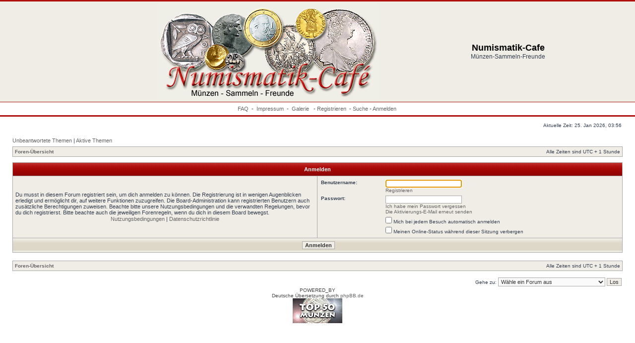

--- FILE ---
content_type: text/html; charset=UTF-8
request_url: https://numismatik-cafe.at/ucp.php?mode=login&sid=9cc201dbf716d04b24f7567d7ea03940
body_size: 3206
content:
<!DOCTYPE html PUBLIC "-//W3C//DTD XHTML 1.0 Transitional//EN" "http://www.w3.org/TR/xhtml1/DTD/xhtml1-transitional.dtd">
<html xmlns="http://www.w3.org/1999/xhtml" dir="ltr" lang="de" xml:lang="de">
<head>

<meta http-equiv="content-type" content="text/html; charset=UTF-8" />
<meta http-equiv="content-language" content="de" />
<meta http-equiv="content-style-type" content="text/css" />
<meta http-equiv="imagetoolbar" content="no" />
<meta name="resource-type" content="document" />
<meta name="distribution" content="global" />
<meta name="keywords" content="" />
<meta name="description" content="" />

<title>Numismatik-Cafe &bull; Persönlicher Bereich &bull; Anmelden</title>



<link rel="stylesheet" href="./styles/subsilver2/theme/stylesheet.css" type="text/css" />

<script type="text/javascript">
// <![CDATA[


function popup(url, width, height, name)
{
	if (!name)
	{
		name = '_popup';
	}

	window.open(url.replace(/&amp;/g, '&'), name, 'height=' + height + ',resizable=yes,scrollbars=yes,width=' + width);
	return false;
}

function jumpto()
{
	var page = prompt('Gib die Nummer der Seite an, zu der du gehen möchtest.:', '');
	var per_page = '';
	var base_url = '';

	if (page !== null && !isNaN(page) && page == Math.floor(page) && page > 0)
	{
		if (base_url.indexOf('?') == -1)
		{
			document.location.href = base_url + '?start=' + ((page - 1) * per_page);
		}
		else
		{
			document.location.href = base_url.replace(/&amp;/g, '&') + '&start=' + ((page - 1) * per_page);
		}
	}
}

/**
* Find a member
*/
function find_username(url)
{
	popup(url, 760, 570, '_usersearch');
	return false;
}

/**
* Mark/unmark checklist
* id = ID of parent container, name = name prefix, state = state [true/false]
*/
function marklist(id, name, state)
{
	var parent = document.getElementById(id);
	if (!parent)
	{
		eval('parent = document.' + id);
	}

	if (!parent)
	{
		return;
	}

	var rb = parent.getElementsByTagName('input');
	
	for (var r = 0; r < rb.length; r++)
	{
		if (rb[r].name.substr(0, name.length) == name)
		{
			rb[r].checked = state;
		}
	}
}



// ]]>
</script>
</head>

	<script type="text/javascript" src="./gallery/plugins/lytebox/lytebox.js"></script>
	<link rel="stylesheet" type="text/css" href="./gallery/plugins/lytebox/lytebox.css" />
	<script type="text/javascript">
		if (window.addEventListener) {
			window.addEventListener("load",initLytebox,false);
		} else if (window.attachEvent) {
			window.attachEvent("onload",initLytebox);
		} else {
			window.onload = function() {initLytebox();}
		}
		function initLytebox() {
			var imgMaxWidth = 1280;
			var imgWarning = '';
			myLytebox = new LyteBox(imgMaxWidth, imgWarning);
		}
	</script>

<body class="ltr">

<a name="top"></a>

<div id="wrapheader">

	<div id="logodesc">
		<table width="100%" cellspacing="0" border = "0">
		<tr>
			<td width="60%" align="right"><a href="./index.php?sid=5bf68bdf8b6241386f585ae4d50bbb1d"><img src="./styles/subsilver2/imageset/site_logo.gif" alt="" title="" /></a></td>
			<td width="40%" align="center"><h1>Numismatik-Cafe</h1><span class="gen">Münzen-Sammeln-Freunde</span></td>
		</tr>
		</table>
<div style="background-color: #FF0000 position:relative; top:-3px; left:-3px;">
</div>
	</div>

	<div id="menubar">
		<table width="100%" cellspacing="0" border = "0">
		<tr>
			<td class="genmed">
					<center>
					<a href="./faq.php?sid=5bf68bdf8b6241386f585ae4d50bbb1d">FAQ</a>
					&nbsp;-&nbsp;
					<a href="./impressum.php?sid=5bf68bdf8b6241386f585ae4d50bbb1d" title="Impressum">Impressum</a>
					&nbsp;-&nbsp;
                                        <a href="./gallery/index.php?sid=5bf68bdf8b6241386f585ae4d50bbb1d" title="Bilder Galerie">Galerie&nbsp;</a>
							
					 &nbsp;-&nbsp;<a href="./ucp.php?mode=register&amp;sid=5bf68bdf8b6241386f585ae4d50bbb1d">Registrieren</a>
					 &nbsp;-&nbsp;<a href="./search.php?sid=5bf68bdf8b6241386f585ae4d50bbb1d">Suche</a>&nbsp;-&nbsp;<a href="./ucp.php?mode=login&amp;sid=5bf68bdf8b6241386f585ae4d50bbb1d">Anmelden</a>&nbsp;
				</center>
			</td>
		</tr>
		</table>
	</div>

	<div id="datebar">
		<table width="100%" cellspacing="0">
		<tr>
			<td class="gensmall"></td>
			<td class="gensmall" align="right">Aktuelle Zeit: 25. Jan 2026, 03:56<br /></td>
		</tr>
		</table>
	</div>

</div>

<div id="wrapcentre">

	
	<p class="searchbar">
		<span style="float: left;"><a href="./search.php?search_id=unanswered&amp;sid=5bf68bdf8b6241386f585ae4d50bbb1d">Unbeantwortete Themen</a> | <a href="./search.php?search_id=active_topics&amp;sid=5bf68bdf8b6241386f585ae4d50bbb1d">Aktive Themen</a></span>
		
	</p>
	

	<br style="clear: both;" />

	<table class="tablebg" width="100%" cellspacing="1" cellpadding="0" style="margin-top: 5px;">
	<tr>
		<td class="row1">
			<p class="breadcrumbs"><a href="./index.php?sid=5bf68bdf8b6241386f585ae4d50bbb1d">Foren-Übersicht</a></p>
			<p class="datetime">Alle Zeiten sind UTC + 1 Stunde </p>
		</td>
	</tr>
	</table>

	<br />

<form action="./ucp.php?mode=login&amp;sid=5bf68bdf8b6241386f585ae4d50bbb1d" method="post">

<table class="tablebg" width="100%" cellspacing="1">
<tr>
	
		<th colspan="2">Anmelden</th>
	
</tr>

<tr>
	<td class="row1" width="50%">
		<p class="genmed">Du musst in diesem Forum registriert sein, um dich anmelden zu können. Die Registrierung ist in wenigen Augenblicken erledigt und ermöglicht dir, auf weitere Funktionen zuzugreifen. Die Board-Administration kann registrierten Benutzern auch zusätzliche Berechtigungen zuweisen. Beachte bitte unsere Nutzungsbedingungen und die verwandten Regelungen, bevor du dich registrierst. Bitte beachte auch die jeweiligen Forenregeln, wenn du dich in diesem Board bewegst.</p>

		<p class="genmed" align="center">
			<a href="./ucp.php?mode=terms&amp;sid=5bf68bdf8b6241386f585ae4d50bbb1d">Nutzungsbedingungen</a> | <a href="./ucp.php?mode=privacy&amp;sid=5bf68bdf8b6241386f585ae4d50bbb1d">Datenschutzrichtlinie</a>
		</p>
	</td>
	
	<td class="row2">
	
		<table align="center" cellspacing="1" cellpadding="4" style="width: 100%;">
		

		<tr>
			<td valign="top" ><b class="gensmall">Benutzername:</b></td>
			<td><input class="post" type="text" name="username" size="25" value="" tabindex="1" />
				
					<br /><a class="gensmall" href="./ucp.php?mode=register&amp;sid=5bf68bdf8b6241386f585ae4d50bbb1d">Registrieren</a>
				
			</td>
		</tr>
		<tr>
			<td valign="top" ><b class="gensmall">Passwort:</b></td>
			<td>
				<input class="post" type="password" name="password" size="25" tabindex="2" />
				<br /><a class="gensmall" href="./ucp.php?mode=sendpassword&amp;sid=5bf68bdf8b6241386f585ae4d50bbb1d">Ich habe mein Passwort vergessen</a><br /><a class="gensmall" href="./ucp.php?mode=resend_act&amp;sid=5bf68bdf8b6241386f585ae4d50bbb1d">Die Aktivierungs-E-Mail erneut senden</a>
			</td>
		</tr>
		
			<tr>
				<td>&nbsp;</td>
				<td><input type="checkbox" class="radio" name="autologin" tabindex="3" /> <span class="gensmall">Mich bei jedem Besuch automatisch anmelden</span></td>
			</tr>
			
			<tr>
				<td>&nbsp;</td>
				<td><input type="checkbox" class="radio" name="viewonline" tabindex="4" /> <span class="gensmall">Meinen Online-Status während dieser Sitzung verbergen</span></td>
			</tr>
		
		</table>
	</td>
</tr>



<input type="hidden" name="redirect" value="./ucp.php?mode=login&amp;sid=5bf68bdf8b6241386f585ae4d50bbb1d" />

<tr>
	<td class="cat" colspan="2" align="center"><input type="hidden" name="sid" value="5bf68bdf8b6241386f585ae4d50bbb1d" />
<input type="hidden" name="redirect" value="index.php" />
<input type="submit" name="login" class="btnmain" value="Anmelden" tabindex="5" /></td>
</tr>
</table>

</form>

<br clear="all" />

<table class="tablebg" width="100%" cellspacing="1" cellpadding="0" style="margin-top: 5px;">
	<tr>
		<td class="row1">
			<p class="breadcrumbs"><a href="./index.php?sid=5bf68bdf8b6241386f585ae4d50bbb1d">Foren-Übersicht</a></p>
			<p class="datetime">Alle Zeiten sind UTC + 1 Stunde </p>
		</td>
	</tr>
	</table>

<br clear="all" />

<div align="right">
	<form method="post" name="jumpbox" action="./viewforum.php?sid=5bf68bdf8b6241386f585ae4d50bbb1d" onsubmit="if(document.jumpbox.f.value == -1){return false;}">

	<table cellspacing="0" cellpadding="0" border="0">
	<tr>
		<td nowrap="nowrap"><span class="gensmall">Gehe zu:</span>&nbsp;<select name="f" onchange="if(this.options[this.selectedIndex].value != -1){ document.forms['jumpbox'].submit() }">

		
			<option value="-1">Wähle ein Forum aus</option>
		<option value="-1">------------------</option>
			<option value="8">Ankündigungen und Hilfe</option>
		
			<option value="9">&nbsp; &nbsp;Admin-Announcements</option>
		
			<option value="10">&nbsp; &nbsp;Alles über das Forum</option>
		
			<option value="53">&nbsp; &nbsp;Welche Münze habe ich?</option>
		
			<option value="1">Europa und die Welt</option>
		
			<option value="40">&nbsp; &nbsp;Österreich</option>
		
			<option value="50">&nbsp; &nbsp;Deutschland</option>
		
			<option value="36">&nbsp; &nbsp;Europa</option>
		
			<option value="3">&nbsp; &nbsp;Nord- bis Südamerika</option>
		
			<option value="6">&nbsp; &nbsp;Asien / Ozeanien</option>
		
			<option value="33">&nbsp; &nbsp;Afrika</option>
		
			<option value="2">&nbsp; &nbsp;Euro</option>
		
			<option value="38">&nbsp; &nbsp;Mittelalter</option>
		
			<option value="14">Antike</option>
		
			<option value="44">&nbsp; &nbsp;Kelten</option>
		
			<option value="45">&nbsp; &nbsp;Griechen</option>
		
			<option value="46">&nbsp; &nbsp;Römische Republik</option>
		
			<option value="47">&nbsp; &nbsp;Römische Kaiserzeit</option>
		
			<option value="48">&nbsp; &nbsp;Byzanz</option>
		
			<option value="15">&nbsp; &nbsp;sonstige antike Münzen</option>
		
			<option value="20">Sonstige numismatische Themen</option>
		
			<option value="22">&nbsp; &nbsp;Token, Marken, Notgeld &amp; Medaillen...</option>
		
			<option value="52">&nbsp; &nbsp;Papiergeld &amp; Banknoten</option>
		
			<option value="34">&nbsp; &nbsp;Numismatik &amp; Geschichte</option>
		
			<option value="51">&nbsp; &nbsp;Reiseberichte</option>
		
			<option value="25">Rund um's Sammeln</option>
		
			<option value="35">&nbsp; &nbsp;&quot;Die besondere Münze&quot;</option>
		
			<option value="27">&nbsp; &nbsp;Termine</option>
		
			<option value="29">&nbsp; &nbsp;Sonstiges</option>
		
			<option value="41">&nbsp; &nbsp;Numismatische Links</option>
		
			<option value="42">&nbsp; &nbsp;Numismatische Literaturliste</option>
		
			<option value="4">Allgemeines</option>
		
			<option value="12">&nbsp; &nbsp;Plauderecke</option>
		

		</select>&nbsp;<input class="btnlite" type="submit" value="Los" /></td>
	</tr>
	</table>

	</form>
</div>

<script type="text/javascript">
// <![CDATA[
	(function()
	{
		var elements = document.getElementsByName("username");
		for (var i = 0; i < elements.length; ++i)
		{
			if (elements[i].tagName.toLowerCase() == 'input')
			{
				elements[i].focus();
				break;
			}
		}
	})();
// ]]>
</script>


</div>

<div id="wrapfooter">
	
	<span class="copyright">POWERED_BY
	<br />Deutsche Übersetzung durch <a href="https://www.phpbb.de/">phpBB.de</a></span>


<BR>
<a href="http://www.sammelleidenschaft.de/topsite.php3?id=7048" alt="Münzen Top 50" target="_blank" rel="nofollow"><img src="images/vote_sammelleidenschaft.gif" alt="Münzen Top 50" border="0" width="100" height="50"></a>
<BR>
<script src=http://www.numismatik-cafe.at/config/lang/de/counter/cnt.php?cid=TPw9tz></script>
</div>

</body>
</html>